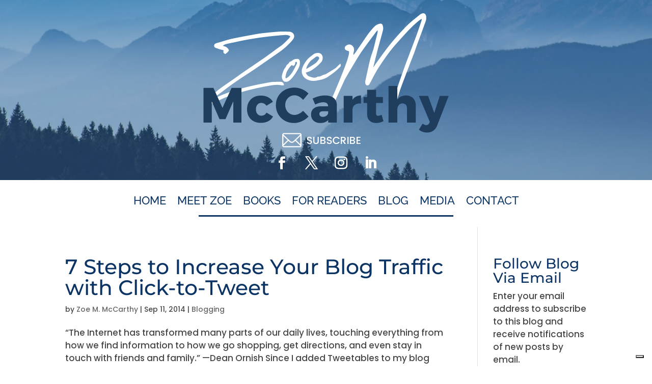

--- FILE ---
content_type: application/javascript
request_url: https://zoemmccarthy.com/wp-content/themes/divi-child/wmscripts.js?ver=6.7.4
body_size: 408
content:
//Make Mobile Menu Hamburger Text Clickable
jQuery(function($){
	$(".et_mobile_nav_menu").click(function() {
		$('.mobile_menu_bar')[0].click();
	});



///////////////////////////////////////////////
//Control Buy Box Content
		$('.buy-btn').click( function(event){
			  event.stopPropagation();
			 $(this).next('.buy-hover-box').slideDown(500);		
			
		});
		
		//Close Read More Box if they click the close button
		$('.close-buy-hover').click( function(e){
			e.preventDefault();
			$(".buy-hover-box").hide();
			
			});
            
			
		//Close Read More Box if they click anywhere outside the box		
		$(document).mouseup(function(e)	{
				var container = $(".buy-hover-box");
				if (!container.is(e.target) && container.has(e.target).length === 0) { 
				container.slideUp(500); }
			});


});